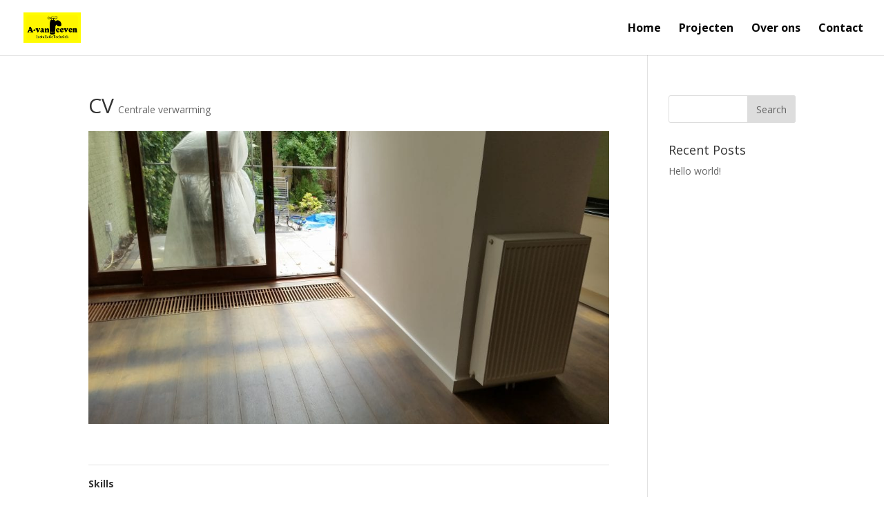

--- FILE ---
content_type: text/html; charset=utf-8
request_url: https://www.google.com/recaptcha/api2/anchor?ar=1&k=6LcZIJcbAAAAAP2ZJYIvvcEWaQ3WkQ3eKZ3pWXrs&co=aHR0cHM6Ly9hLXZhbnJlZXZlbi5ubDo0NDM.&hl=en&v=PoyoqOPhxBO7pBk68S4YbpHZ&size=invisible&anchor-ms=20000&execute-ms=30000&cb=ftf8vtghlrmm
body_size: 48662
content:
<!DOCTYPE HTML><html dir="ltr" lang="en"><head><meta http-equiv="Content-Type" content="text/html; charset=UTF-8">
<meta http-equiv="X-UA-Compatible" content="IE=edge">
<title>reCAPTCHA</title>
<style type="text/css">
/* cyrillic-ext */
@font-face {
  font-family: 'Roboto';
  font-style: normal;
  font-weight: 400;
  font-stretch: 100%;
  src: url(//fonts.gstatic.com/s/roboto/v48/KFO7CnqEu92Fr1ME7kSn66aGLdTylUAMa3GUBHMdazTgWw.woff2) format('woff2');
  unicode-range: U+0460-052F, U+1C80-1C8A, U+20B4, U+2DE0-2DFF, U+A640-A69F, U+FE2E-FE2F;
}
/* cyrillic */
@font-face {
  font-family: 'Roboto';
  font-style: normal;
  font-weight: 400;
  font-stretch: 100%;
  src: url(//fonts.gstatic.com/s/roboto/v48/KFO7CnqEu92Fr1ME7kSn66aGLdTylUAMa3iUBHMdazTgWw.woff2) format('woff2');
  unicode-range: U+0301, U+0400-045F, U+0490-0491, U+04B0-04B1, U+2116;
}
/* greek-ext */
@font-face {
  font-family: 'Roboto';
  font-style: normal;
  font-weight: 400;
  font-stretch: 100%;
  src: url(//fonts.gstatic.com/s/roboto/v48/KFO7CnqEu92Fr1ME7kSn66aGLdTylUAMa3CUBHMdazTgWw.woff2) format('woff2');
  unicode-range: U+1F00-1FFF;
}
/* greek */
@font-face {
  font-family: 'Roboto';
  font-style: normal;
  font-weight: 400;
  font-stretch: 100%;
  src: url(//fonts.gstatic.com/s/roboto/v48/KFO7CnqEu92Fr1ME7kSn66aGLdTylUAMa3-UBHMdazTgWw.woff2) format('woff2');
  unicode-range: U+0370-0377, U+037A-037F, U+0384-038A, U+038C, U+038E-03A1, U+03A3-03FF;
}
/* math */
@font-face {
  font-family: 'Roboto';
  font-style: normal;
  font-weight: 400;
  font-stretch: 100%;
  src: url(//fonts.gstatic.com/s/roboto/v48/KFO7CnqEu92Fr1ME7kSn66aGLdTylUAMawCUBHMdazTgWw.woff2) format('woff2');
  unicode-range: U+0302-0303, U+0305, U+0307-0308, U+0310, U+0312, U+0315, U+031A, U+0326-0327, U+032C, U+032F-0330, U+0332-0333, U+0338, U+033A, U+0346, U+034D, U+0391-03A1, U+03A3-03A9, U+03B1-03C9, U+03D1, U+03D5-03D6, U+03F0-03F1, U+03F4-03F5, U+2016-2017, U+2034-2038, U+203C, U+2040, U+2043, U+2047, U+2050, U+2057, U+205F, U+2070-2071, U+2074-208E, U+2090-209C, U+20D0-20DC, U+20E1, U+20E5-20EF, U+2100-2112, U+2114-2115, U+2117-2121, U+2123-214F, U+2190, U+2192, U+2194-21AE, U+21B0-21E5, U+21F1-21F2, U+21F4-2211, U+2213-2214, U+2216-22FF, U+2308-230B, U+2310, U+2319, U+231C-2321, U+2336-237A, U+237C, U+2395, U+239B-23B7, U+23D0, U+23DC-23E1, U+2474-2475, U+25AF, U+25B3, U+25B7, U+25BD, U+25C1, U+25CA, U+25CC, U+25FB, U+266D-266F, U+27C0-27FF, U+2900-2AFF, U+2B0E-2B11, U+2B30-2B4C, U+2BFE, U+3030, U+FF5B, U+FF5D, U+1D400-1D7FF, U+1EE00-1EEFF;
}
/* symbols */
@font-face {
  font-family: 'Roboto';
  font-style: normal;
  font-weight: 400;
  font-stretch: 100%;
  src: url(//fonts.gstatic.com/s/roboto/v48/KFO7CnqEu92Fr1ME7kSn66aGLdTylUAMaxKUBHMdazTgWw.woff2) format('woff2');
  unicode-range: U+0001-000C, U+000E-001F, U+007F-009F, U+20DD-20E0, U+20E2-20E4, U+2150-218F, U+2190, U+2192, U+2194-2199, U+21AF, U+21E6-21F0, U+21F3, U+2218-2219, U+2299, U+22C4-22C6, U+2300-243F, U+2440-244A, U+2460-24FF, U+25A0-27BF, U+2800-28FF, U+2921-2922, U+2981, U+29BF, U+29EB, U+2B00-2BFF, U+4DC0-4DFF, U+FFF9-FFFB, U+10140-1018E, U+10190-1019C, U+101A0, U+101D0-101FD, U+102E0-102FB, U+10E60-10E7E, U+1D2C0-1D2D3, U+1D2E0-1D37F, U+1F000-1F0FF, U+1F100-1F1AD, U+1F1E6-1F1FF, U+1F30D-1F30F, U+1F315, U+1F31C, U+1F31E, U+1F320-1F32C, U+1F336, U+1F378, U+1F37D, U+1F382, U+1F393-1F39F, U+1F3A7-1F3A8, U+1F3AC-1F3AF, U+1F3C2, U+1F3C4-1F3C6, U+1F3CA-1F3CE, U+1F3D4-1F3E0, U+1F3ED, U+1F3F1-1F3F3, U+1F3F5-1F3F7, U+1F408, U+1F415, U+1F41F, U+1F426, U+1F43F, U+1F441-1F442, U+1F444, U+1F446-1F449, U+1F44C-1F44E, U+1F453, U+1F46A, U+1F47D, U+1F4A3, U+1F4B0, U+1F4B3, U+1F4B9, U+1F4BB, U+1F4BF, U+1F4C8-1F4CB, U+1F4D6, U+1F4DA, U+1F4DF, U+1F4E3-1F4E6, U+1F4EA-1F4ED, U+1F4F7, U+1F4F9-1F4FB, U+1F4FD-1F4FE, U+1F503, U+1F507-1F50B, U+1F50D, U+1F512-1F513, U+1F53E-1F54A, U+1F54F-1F5FA, U+1F610, U+1F650-1F67F, U+1F687, U+1F68D, U+1F691, U+1F694, U+1F698, U+1F6AD, U+1F6B2, U+1F6B9-1F6BA, U+1F6BC, U+1F6C6-1F6CF, U+1F6D3-1F6D7, U+1F6E0-1F6EA, U+1F6F0-1F6F3, U+1F6F7-1F6FC, U+1F700-1F7FF, U+1F800-1F80B, U+1F810-1F847, U+1F850-1F859, U+1F860-1F887, U+1F890-1F8AD, U+1F8B0-1F8BB, U+1F8C0-1F8C1, U+1F900-1F90B, U+1F93B, U+1F946, U+1F984, U+1F996, U+1F9E9, U+1FA00-1FA6F, U+1FA70-1FA7C, U+1FA80-1FA89, U+1FA8F-1FAC6, U+1FACE-1FADC, U+1FADF-1FAE9, U+1FAF0-1FAF8, U+1FB00-1FBFF;
}
/* vietnamese */
@font-face {
  font-family: 'Roboto';
  font-style: normal;
  font-weight: 400;
  font-stretch: 100%;
  src: url(//fonts.gstatic.com/s/roboto/v48/KFO7CnqEu92Fr1ME7kSn66aGLdTylUAMa3OUBHMdazTgWw.woff2) format('woff2');
  unicode-range: U+0102-0103, U+0110-0111, U+0128-0129, U+0168-0169, U+01A0-01A1, U+01AF-01B0, U+0300-0301, U+0303-0304, U+0308-0309, U+0323, U+0329, U+1EA0-1EF9, U+20AB;
}
/* latin-ext */
@font-face {
  font-family: 'Roboto';
  font-style: normal;
  font-weight: 400;
  font-stretch: 100%;
  src: url(//fonts.gstatic.com/s/roboto/v48/KFO7CnqEu92Fr1ME7kSn66aGLdTylUAMa3KUBHMdazTgWw.woff2) format('woff2');
  unicode-range: U+0100-02BA, U+02BD-02C5, U+02C7-02CC, U+02CE-02D7, U+02DD-02FF, U+0304, U+0308, U+0329, U+1D00-1DBF, U+1E00-1E9F, U+1EF2-1EFF, U+2020, U+20A0-20AB, U+20AD-20C0, U+2113, U+2C60-2C7F, U+A720-A7FF;
}
/* latin */
@font-face {
  font-family: 'Roboto';
  font-style: normal;
  font-weight: 400;
  font-stretch: 100%;
  src: url(//fonts.gstatic.com/s/roboto/v48/KFO7CnqEu92Fr1ME7kSn66aGLdTylUAMa3yUBHMdazQ.woff2) format('woff2');
  unicode-range: U+0000-00FF, U+0131, U+0152-0153, U+02BB-02BC, U+02C6, U+02DA, U+02DC, U+0304, U+0308, U+0329, U+2000-206F, U+20AC, U+2122, U+2191, U+2193, U+2212, U+2215, U+FEFF, U+FFFD;
}
/* cyrillic-ext */
@font-face {
  font-family: 'Roboto';
  font-style: normal;
  font-weight: 500;
  font-stretch: 100%;
  src: url(//fonts.gstatic.com/s/roboto/v48/KFO7CnqEu92Fr1ME7kSn66aGLdTylUAMa3GUBHMdazTgWw.woff2) format('woff2');
  unicode-range: U+0460-052F, U+1C80-1C8A, U+20B4, U+2DE0-2DFF, U+A640-A69F, U+FE2E-FE2F;
}
/* cyrillic */
@font-face {
  font-family: 'Roboto';
  font-style: normal;
  font-weight: 500;
  font-stretch: 100%;
  src: url(//fonts.gstatic.com/s/roboto/v48/KFO7CnqEu92Fr1ME7kSn66aGLdTylUAMa3iUBHMdazTgWw.woff2) format('woff2');
  unicode-range: U+0301, U+0400-045F, U+0490-0491, U+04B0-04B1, U+2116;
}
/* greek-ext */
@font-face {
  font-family: 'Roboto';
  font-style: normal;
  font-weight: 500;
  font-stretch: 100%;
  src: url(//fonts.gstatic.com/s/roboto/v48/KFO7CnqEu92Fr1ME7kSn66aGLdTylUAMa3CUBHMdazTgWw.woff2) format('woff2');
  unicode-range: U+1F00-1FFF;
}
/* greek */
@font-face {
  font-family: 'Roboto';
  font-style: normal;
  font-weight: 500;
  font-stretch: 100%;
  src: url(//fonts.gstatic.com/s/roboto/v48/KFO7CnqEu92Fr1ME7kSn66aGLdTylUAMa3-UBHMdazTgWw.woff2) format('woff2');
  unicode-range: U+0370-0377, U+037A-037F, U+0384-038A, U+038C, U+038E-03A1, U+03A3-03FF;
}
/* math */
@font-face {
  font-family: 'Roboto';
  font-style: normal;
  font-weight: 500;
  font-stretch: 100%;
  src: url(//fonts.gstatic.com/s/roboto/v48/KFO7CnqEu92Fr1ME7kSn66aGLdTylUAMawCUBHMdazTgWw.woff2) format('woff2');
  unicode-range: U+0302-0303, U+0305, U+0307-0308, U+0310, U+0312, U+0315, U+031A, U+0326-0327, U+032C, U+032F-0330, U+0332-0333, U+0338, U+033A, U+0346, U+034D, U+0391-03A1, U+03A3-03A9, U+03B1-03C9, U+03D1, U+03D5-03D6, U+03F0-03F1, U+03F4-03F5, U+2016-2017, U+2034-2038, U+203C, U+2040, U+2043, U+2047, U+2050, U+2057, U+205F, U+2070-2071, U+2074-208E, U+2090-209C, U+20D0-20DC, U+20E1, U+20E5-20EF, U+2100-2112, U+2114-2115, U+2117-2121, U+2123-214F, U+2190, U+2192, U+2194-21AE, U+21B0-21E5, U+21F1-21F2, U+21F4-2211, U+2213-2214, U+2216-22FF, U+2308-230B, U+2310, U+2319, U+231C-2321, U+2336-237A, U+237C, U+2395, U+239B-23B7, U+23D0, U+23DC-23E1, U+2474-2475, U+25AF, U+25B3, U+25B7, U+25BD, U+25C1, U+25CA, U+25CC, U+25FB, U+266D-266F, U+27C0-27FF, U+2900-2AFF, U+2B0E-2B11, U+2B30-2B4C, U+2BFE, U+3030, U+FF5B, U+FF5D, U+1D400-1D7FF, U+1EE00-1EEFF;
}
/* symbols */
@font-face {
  font-family: 'Roboto';
  font-style: normal;
  font-weight: 500;
  font-stretch: 100%;
  src: url(//fonts.gstatic.com/s/roboto/v48/KFO7CnqEu92Fr1ME7kSn66aGLdTylUAMaxKUBHMdazTgWw.woff2) format('woff2');
  unicode-range: U+0001-000C, U+000E-001F, U+007F-009F, U+20DD-20E0, U+20E2-20E4, U+2150-218F, U+2190, U+2192, U+2194-2199, U+21AF, U+21E6-21F0, U+21F3, U+2218-2219, U+2299, U+22C4-22C6, U+2300-243F, U+2440-244A, U+2460-24FF, U+25A0-27BF, U+2800-28FF, U+2921-2922, U+2981, U+29BF, U+29EB, U+2B00-2BFF, U+4DC0-4DFF, U+FFF9-FFFB, U+10140-1018E, U+10190-1019C, U+101A0, U+101D0-101FD, U+102E0-102FB, U+10E60-10E7E, U+1D2C0-1D2D3, U+1D2E0-1D37F, U+1F000-1F0FF, U+1F100-1F1AD, U+1F1E6-1F1FF, U+1F30D-1F30F, U+1F315, U+1F31C, U+1F31E, U+1F320-1F32C, U+1F336, U+1F378, U+1F37D, U+1F382, U+1F393-1F39F, U+1F3A7-1F3A8, U+1F3AC-1F3AF, U+1F3C2, U+1F3C4-1F3C6, U+1F3CA-1F3CE, U+1F3D4-1F3E0, U+1F3ED, U+1F3F1-1F3F3, U+1F3F5-1F3F7, U+1F408, U+1F415, U+1F41F, U+1F426, U+1F43F, U+1F441-1F442, U+1F444, U+1F446-1F449, U+1F44C-1F44E, U+1F453, U+1F46A, U+1F47D, U+1F4A3, U+1F4B0, U+1F4B3, U+1F4B9, U+1F4BB, U+1F4BF, U+1F4C8-1F4CB, U+1F4D6, U+1F4DA, U+1F4DF, U+1F4E3-1F4E6, U+1F4EA-1F4ED, U+1F4F7, U+1F4F9-1F4FB, U+1F4FD-1F4FE, U+1F503, U+1F507-1F50B, U+1F50D, U+1F512-1F513, U+1F53E-1F54A, U+1F54F-1F5FA, U+1F610, U+1F650-1F67F, U+1F687, U+1F68D, U+1F691, U+1F694, U+1F698, U+1F6AD, U+1F6B2, U+1F6B9-1F6BA, U+1F6BC, U+1F6C6-1F6CF, U+1F6D3-1F6D7, U+1F6E0-1F6EA, U+1F6F0-1F6F3, U+1F6F7-1F6FC, U+1F700-1F7FF, U+1F800-1F80B, U+1F810-1F847, U+1F850-1F859, U+1F860-1F887, U+1F890-1F8AD, U+1F8B0-1F8BB, U+1F8C0-1F8C1, U+1F900-1F90B, U+1F93B, U+1F946, U+1F984, U+1F996, U+1F9E9, U+1FA00-1FA6F, U+1FA70-1FA7C, U+1FA80-1FA89, U+1FA8F-1FAC6, U+1FACE-1FADC, U+1FADF-1FAE9, U+1FAF0-1FAF8, U+1FB00-1FBFF;
}
/* vietnamese */
@font-face {
  font-family: 'Roboto';
  font-style: normal;
  font-weight: 500;
  font-stretch: 100%;
  src: url(//fonts.gstatic.com/s/roboto/v48/KFO7CnqEu92Fr1ME7kSn66aGLdTylUAMa3OUBHMdazTgWw.woff2) format('woff2');
  unicode-range: U+0102-0103, U+0110-0111, U+0128-0129, U+0168-0169, U+01A0-01A1, U+01AF-01B0, U+0300-0301, U+0303-0304, U+0308-0309, U+0323, U+0329, U+1EA0-1EF9, U+20AB;
}
/* latin-ext */
@font-face {
  font-family: 'Roboto';
  font-style: normal;
  font-weight: 500;
  font-stretch: 100%;
  src: url(//fonts.gstatic.com/s/roboto/v48/KFO7CnqEu92Fr1ME7kSn66aGLdTylUAMa3KUBHMdazTgWw.woff2) format('woff2');
  unicode-range: U+0100-02BA, U+02BD-02C5, U+02C7-02CC, U+02CE-02D7, U+02DD-02FF, U+0304, U+0308, U+0329, U+1D00-1DBF, U+1E00-1E9F, U+1EF2-1EFF, U+2020, U+20A0-20AB, U+20AD-20C0, U+2113, U+2C60-2C7F, U+A720-A7FF;
}
/* latin */
@font-face {
  font-family: 'Roboto';
  font-style: normal;
  font-weight: 500;
  font-stretch: 100%;
  src: url(//fonts.gstatic.com/s/roboto/v48/KFO7CnqEu92Fr1ME7kSn66aGLdTylUAMa3yUBHMdazQ.woff2) format('woff2');
  unicode-range: U+0000-00FF, U+0131, U+0152-0153, U+02BB-02BC, U+02C6, U+02DA, U+02DC, U+0304, U+0308, U+0329, U+2000-206F, U+20AC, U+2122, U+2191, U+2193, U+2212, U+2215, U+FEFF, U+FFFD;
}
/* cyrillic-ext */
@font-face {
  font-family: 'Roboto';
  font-style: normal;
  font-weight: 900;
  font-stretch: 100%;
  src: url(//fonts.gstatic.com/s/roboto/v48/KFO7CnqEu92Fr1ME7kSn66aGLdTylUAMa3GUBHMdazTgWw.woff2) format('woff2');
  unicode-range: U+0460-052F, U+1C80-1C8A, U+20B4, U+2DE0-2DFF, U+A640-A69F, U+FE2E-FE2F;
}
/* cyrillic */
@font-face {
  font-family: 'Roboto';
  font-style: normal;
  font-weight: 900;
  font-stretch: 100%;
  src: url(//fonts.gstatic.com/s/roboto/v48/KFO7CnqEu92Fr1ME7kSn66aGLdTylUAMa3iUBHMdazTgWw.woff2) format('woff2');
  unicode-range: U+0301, U+0400-045F, U+0490-0491, U+04B0-04B1, U+2116;
}
/* greek-ext */
@font-face {
  font-family: 'Roboto';
  font-style: normal;
  font-weight: 900;
  font-stretch: 100%;
  src: url(//fonts.gstatic.com/s/roboto/v48/KFO7CnqEu92Fr1ME7kSn66aGLdTylUAMa3CUBHMdazTgWw.woff2) format('woff2');
  unicode-range: U+1F00-1FFF;
}
/* greek */
@font-face {
  font-family: 'Roboto';
  font-style: normal;
  font-weight: 900;
  font-stretch: 100%;
  src: url(//fonts.gstatic.com/s/roboto/v48/KFO7CnqEu92Fr1ME7kSn66aGLdTylUAMa3-UBHMdazTgWw.woff2) format('woff2');
  unicode-range: U+0370-0377, U+037A-037F, U+0384-038A, U+038C, U+038E-03A1, U+03A3-03FF;
}
/* math */
@font-face {
  font-family: 'Roboto';
  font-style: normal;
  font-weight: 900;
  font-stretch: 100%;
  src: url(//fonts.gstatic.com/s/roboto/v48/KFO7CnqEu92Fr1ME7kSn66aGLdTylUAMawCUBHMdazTgWw.woff2) format('woff2');
  unicode-range: U+0302-0303, U+0305, U+0307-0308, U+0310, U+0312, U+0315, U+031A, U+0326-0327, U+032C, U+032F-0330, U+0332-0333, U+0338, U+033A, U+0346, U+034D, U+0391-03A1, U+03A3-03A9, U+03B1-03C9, U+03D1, U+03D5-03D6, U+03F0-03F1, U+03F4-03F5, U+2016-2017, U+2034-2038, U+203C, U+2040, U+2043, U+2047, U+2050, U+2057, U+205F, U+2070-2071, U+2074-208E, U+2090-209C, U+20D0-20DC, U+20E1, U+20E5-20EF, U+2100-2112, U+2114-2115, U+2117-2121, U+2123-214F, U+2190, U+2192, U+2194-21AE, U+21B0-21E5, U+21F1-21F2, U+21F4-2211, U+2213-2214, U+2216-22FF, U+2308-230B, U+2310, U+2319, U+231C-2321, U+2336-237A, U+237C, U+2395, U+239B-23B7, U+23D0, U+23DC-23E1, U+2474-2475, U+25AF, U+25B3, U+25B7, U+25BD, U+25C1, U+25CA, U+25CC, U+25FB, U+266D-266F, U+27C0-27FF, U+2900-2AFF, U+2B0E-2B11, U+2B30-2B4C, U+2BFE, U+3030, U+FF5B, U+FF5D, U+1D400-1D7FF, U+1EE00-1EEFF;
}
/* symbols */
@font-face {
  font-family: 'Roboto';
  font-style: normal;
  font-weight: 900;
  font-stretch: 100%;
  src: url(//fonts.gstatic.com/s/roboto/v48/KFO7CnqEu92Fr1ME7kSn66aGLdTylUAMaxKUBHMdazTgWw.woff2) format('woff2');
  unicode-range: U+0001-000C, U+000E-001F, U+007F-009F, U+20DD-20E0, U+20E2-20E4, U+2150-218F, U+2190, U+2192, U+2194-2199, U+21AF, U+21E6-21F0, U+21F3, U+2218-2219, U+2299, U+22C4-22C6, U+2300-243F, U+2440-244A, U+2460-24FF, U+25A0-27BF, U+2800-28FF, U+2921-2922, U+2981, U+29BF, U+29EB, U+2B00-2BFF, U+4DC0-4DFF, U+FFF9-FFFB, U+10140-1018E, U+10190-1019C, U+101A0, U+101D0-101FD, U+102E0-102FB, U+10E60-10E7E, U+1D2C0-1D2D3, U+1D2E0-1D37F, U+1F000-1F0FF, U+1F100-1F1AD, U+1F1E6-1F1FF, U+1F30D-1F30F, U+1F315, U+1F31C, U+1F31E, U+1F320-1F32C, U+1F336, U+1F378, U+1F37D, U+1F382, U+1F393-1F39F, U+1F3A7-1F3A8, U+1F3AC-1F3AF, U+1F3C2, U+1F3C4-1F3C6, U+1F3CA-1F3CE, U+1F3D4-1F3E0, U+1F3ED, U+1F3F1-1F3F3, U+1F3F5-1F3F7, U+1F408, U+1F415, U+1F41F, U+1F426, U+1F43F, U+1F441-1F442, U+1F444, U+1F446-1F449, U+1F44C-1F44E, U+1F453, U+1F46A, U+1F47D, U+1F4A3, U+1F4B0, U+1F4B3, U+1F4B9, U+1F4BB, U+1F4BF, U+1F4C8-1F4CB, U+1F4D6, U+1F4DA, U+1F4DF, U+1F4E3-1F4E6, U+1F4EA-1F4ED, U+1F4F7, U+1F4F9-1F4FB, U+1F4FD-1F4FE, U+1F503, U+1F507-1F50B, U+1F50D, U+1F512-1F513, U+1F53E-1F54A, U+1F54F-1F5FA, U+1F610, U+1F650-1F67F, U+1F687, U+1F68D, U+1F691, U+1F694, U+1F698, U+1F6AD, U+1F6B2, U+1F6B9-1F6BA, U+1F6BC, U+1F6C6-1F6CF, U+1F6D3-1F6D7, U+1F6E0-1F6EA, U+1F6F0-1F6F3, U+1F6F7-1F6FC, U+1F700-1F7FF, U+1F800-1F80B, U+1F810-1F847, U+1F850-1F859, U+1F860-1F887, U+1F890-1F8AD, U+1F8B0-1F8BB, U+1F8C0-1F8C1, U+1F900-1F90B, U+1F93B, U+1F946, U+1F984, U+1F996, U+1F9E9, U+1FA00-1FA6F, U+1FA70-1FA7C, U+1FA80-1FA89, U+1FA8F-1FAC6, U+1FACE-1FADC, U+1FADF-1FAE9, U+1FAF0-1FAF8, U+1FB00-1FBFF;
}
/* vietnamese */
@font-face {
  font-family: 'Roboto';
  font-style: normal;
  font-weight: 900;
  font-stretch: 100%;
  src: url(//fonts.gstatic.com/s/roboto/v48/KFO7CnqEu92Fr1ME7kSn66aGLdTylUAMa3OUBHMdazTgWw.woff2) format('woff2');
  unicode-range: U+0102-0103, U+0110-0111, U+0128-0129, U+0168-0169, U+01A0-01A1, U+01AF-01B0, U+0300-0301, U+0303-0304, U+0308-0309, U+0323, U+0329, U+1EA0-1EF9, U+20AB;
}
/* latin-ext */
@font-face {
  font-family: 'Roboto';
  font-style: normal;
  font-weight: 900;
  font-stretch: 100%;
  src: url(//fonts.gstatic.com/s/roboto/v48/KFO7CnqEu92Fr1ME7kSn66aGLdTylUAMa3KUBHMdazTgWw.woff2) format('woff2');
  unicode-range: U+0100-02BA, U+02BD-02C5, U+02C7-02CC, U+02CE-02D7, U+02DD-02FF, U+0304, U+0308, U+0329, U+1D00-1DBF, U+1E00-1E9F, U+1EF2-1EFF, U+2020, U+20A0-20AB, U+20AD-20C0, U+2113, U+2C60-2C7F, U+A720-A7FF;
}
/* latin */
@font-face {
  font-family: 'Roboto';
  font-style: normal;
  font-weight: 900;
  font-stretch: 100%;
  src: url(//fonts.gstatic.com/s/roboto/v48/KFO7CnqEu92Fr1ME7kSn66aGLdTylUAMa3yUBHMdazQ.woff2) format('woff2');
  unicode-range: U+0000-00FF, U+0131, U+0152-0153, U+02BB-02BC, U+02C6, U+02DA, U+02DC, U+0304, U+0308, U+0329, U+2000-206F, U+20AC, U+2122, U+2191, U+2193, U+2212, U+2215, U+FEFF, U+FFFD;
}

</style>
<link rel="stylesheet" type="text/css" href="https://www.gstatic.com/recaptcha/releases/PoyoqOPhxBO7pBk68S4YbpHZ/styles__ltr.css">
<script nonce="1Lg_gbrMk86m1o1XdKyy-Q" type="text/javascript">window['__recaptcha_api'] = 'https://www.google.com/recaptcha/api2/';</script>
<script type="text/javascript" src="https://www.gstatic.com/recaptcha/releases/PoyoqOPhxBO7pBk68S4YbpHZ/recaptcha__en.js" nonce="1Lg_gbrMk86m1o1XdKyy-Q">
      
    </script></head>
<body><div id="rc-anchor-alert" class="rc-anchor-alert"></div>
<input type="hidden" id="recaptcha-token" value="[base64]">
<script type="text/javascript" nonce="1Lg_gbrMk86m1o1XdKyy-Q">
      recaptcha.anchor.Main.init("[\x22ainput\x22,[\x22bgdata\x22,\x22\x22,\[base64]/[base64]/[base64]/[base64]/[base64]/UltsKytdPUU6KEU8MjA0OD9SW2wrK109RT4+NnwxOTI6KChFJjY0NTEyKT09NTUyOTYmJk0rMTxjLmxlbmd0aCYmKGMuY2hhckNvZGVBdChNKzEpJjY0NTEyKT09NTYzMjA/[base64]/[base64]/[base64]/[base64]/[base64]/[base64]/[base64]\x22,\[base64]\\u003d\\u003d\x22,\x22wqrCh13CsCIiSwlgwpoaFm49wpbClsK3wrdYw7hFw6TDisK0wqYMw5sSwpvDjQvCugXCkMKYwqfDqC/[base64]/wpTCjiLDnRjCosK+wq3CnsOZR8OUwrbCl8OPfErCjHnDsRXDh8Oqwo9jwo/[base64]/Cj0rCtxXCpT8dwpLCvFLDlnwpUsKFw43Cl8K7w67Cu8OVw5vCpcOKasKfwqXDu1LDsjrDvcO8UsKjF8K0OABRw4LDlGfDkMO+CMOtU8KlIyUjaMOOSsOUQBfDnSZhXsK4w5XDm8Osw7HCnG0cw64hw5A/w5Ngwq3ClTbDuQkRw5vDuC/Cn8O+dDg+w41nw5wHwqUuDcKwwrw9NcKrwqfCuMKVRMKqQD5Dw6DCrcKxPBJ+OG/CqMKXw6jCnijDgxzCrcKQBibDj8ODw7zCqBIUUMOYwrAtcHMNcMOewo/DlRzDl3cJwoRwZsKcQgBnwrvDssOsWWUweCDDtsKaG0LClSLCv8KldsOUVmUnwo5eSMKcwqXCjRt+L8OGA8KxPm3Cv8OjwppXw7PDnnfDgsKUwrYXTz4Hw4PDk8KOwrlhw7ZTJsOZdDtxwo7DisOIZWrDmBfClD9xTMOLw7V0McO4dVRPw7/[base64]/[base64]/DtMOTCXLCvMK7w4/[base64]/wph4w4MzDsKww7bCo8Oge1EZw7MywpLDhcO4E8KOw73Ct8KewrwbwpLDlsOjwrHDnMKpNlUtwrtxwrtcHhFmw65ofcOMMMOlw59+wrB+wonDrcKrw7o4d8KfwqfCr8OIJB/[base64]/[base64]/XQrDhMKxEcOVw6HDqBNTTC1wbcKqWMKfCCnCn8OqMcKuwptgd8KJwrRRTMKywqwkcnLDjsOOw77CrMOnw5cAXSlbwq/DvnwMWUTCgSsFwr9VwrbCvylQwo1zLx1dwqQfwrbCgcOjw5vDjxc1w4wYDsKew4sYGMKowp3CmMKteMO/wqQvVXkKw4XDkMOSXz/DqsKHw4ZYw4fDnQIYwrZrUsKFwq3CtsKpCsKlBhPDhAUwDgnDkcK9B2HCmnrCucO/[base64]/DsGEOwpMHw6HCmWx9ZQAYwoLDqllBw4HDksK0wodRwp8xw7fCtcKOQhI6JBbDjVd4eMKCe8OlYVjDj8O5Xn4lw7/DoMOywqrChEPDq8OaVkYzw5J0woHDuxfDqsOkw5zDvcKYwqTDuMOowpNodcOJBCNtwolGDnp0w4sLwrDCu8O3w4xcCMK6XsOYBsK+PRHClG/DszE/[base64]/RmI9wqFBDDkEEMOjbV1EGsO5I8OnwpDDiMK5W3/Ch8K1HlBKdSVkw5TCumvDiR7CuXQdRcKWeRLClUBHQ8KLFsOJQMOPw6HDgcKWK24Dw6/CgcOLw4ojTSFTekHClDkjw5DChcKBe1bCjGRNMR/DpE7DrsOYIh5MJlTDmGxZw54nw5vCpMOtwpXDiXrDmMK8VcOpwqfCt0UEw6zCm3zDigMhWnXCogBBw7BFLcOrw49zw6cnwpp+w5I0w5BYTcO9w6Iaw5/DqjUnMTfCmcKAY8OWL8OHw6g3AsO0RwnCm0EQwpXCkjHDlWRcwrAXw4dPBF0ZVR3DpBrDj8OXOMOuVh/[base64]/[base64]/CmXLDp03DmMOVVDQlZsKXw6tgw77DqVPDucOiJcKxXTDDvnXDpMKOecKfCHdVwrs/L8Ouw40jT8KlXWImwqbClsOCwrZNw7UYRUzCvUt9wpTDqMKjwoLDgMKkwr5bFB3CtcKZKHZVwqLDgMKAIjIXKMKZwoLCgBHDqMKfW2sNwqTCvMK4IMOxTkvDncOOw6zDh8O7w4nCtGNVw5VTcjFZw6llU0M0MnHDocO3PW/CgE/CgG/DoMOEGm/CucKiNirCtGnCh1lyIsOLw6vCm0PDuXgTNGzDg2XDvcKtwq0ZOxU4SsO3A8Krw4vCvMKUP1fDvkfChcKoEMKDwpvDvMKZI3PDl0LCnDIpwpTCg8OKNsOIRCVgfkDCv8KBO8OBG8ODA2/CjMKcKcKsdjLDuTvDssOuHsKnwptMwoPCisKOw6HDiREIEUjDsmUdwqjCtcOkQcKVwonDizjDpMKcw63CkMKMD3/CosOiCWw7w7AXCGPCvMOOw5PDpMO3K0Fdw6Igw7HDqU5Iw40cX2jCryhLw6/DlEvDnDXDucKGXyXCt8O9w7rDiMObw44TQxYlw4QpO8OyZcO5LWDCusOgwpnDrMOBY8OMw6QCXsO0wrnCgcOpw5FUJsOXWcKZSUbDuMOvwp19w5V/wpvCnEbClMKawrDChADDj8O0w5/DocK5IcOZZQpTw4nCrzsKXMKIwpnDpsKtw4rClsOaCsKNwoHChcK6GcKhw6vDqcK9woTCsGgpJBQJw6fCkEDColgSw4A9GQ5KwpEbYMO3wrIPwq/CksOAe8KnGCR/[base64]/EmTDvMOlw47ChELCscK2d8Kca8K2wq5swo0ow5PDhATCv3HCmMK+w7prfmx2OMKSwqPDnkDDsMK/AirDjCU+wp7CjcO6wogHwqPDtsONwqTCkB3DlnYxTm/ClUUSDsKUDcOsw70LSMKRRsO3G2Ulw6zCjMODYRbDk8Kkwr4iSEDDucOvw7BIwooqKcO0AsKQGx/CiEpBOMKBw6rDkzJ/UsOwQsO+w68sUcOBwqYENmEOwqkSI2PCkcO4w4JBaS7Dvn9oBh7DpDwrKcOFwpHClUgiw5/DusKOwocsEMKdwr/[base64]/Cq2XCnVPDrgfDi8KXwrTDuMKaw4lYeChjX0tvTCjCmgbDvsKrw6LDtcKFHsKnw5hEDBDCmGUzZQ7DpUwVY8KlFsKveW/[base64]/[base64]/Cmj/CvcOuw6t0R8K9wqbDs8KjEDoTwrzCiVHDqcKxw7xuwrIXI8KTHcKbBcKVRxUcwoRXIcK0wojCiUrCshlKwp3CgsKpGcKsw6Rub8KhZBgAwrIuwq08ZcOcQ8KqZsKbaWJTwr/ChsOBBH8pZG10H11dbTbDu0wZSMO/asOvwqvDncKWbAJDfMOkBQhwbcKJw4vDkyFUwqN8VjrCnEFXdl/CnMKJwpvDhMKdXgzDhn4BNVzCtSXDmMKgBQ3CoEELw77CsMKmw6DCvWTDs2xzw7XCgsOzw7wwwrvCqsKgWsOYV8OawprCoMOHChIUD1/CicOXJMO2w5Y0IMK3e07DlMOiIMKMCBbDlnXCnMOZw5bCtEXCoMKIN8Ocw5XCom0XKD3ClS00wo3DkMK5ZMOddcK9Q8K2w7DDoibCj8OCwrfDrMKoFTE5w6rCm8Opw7bCt0EGG8Oew6vDokpXwqLDm8Kuw5vDi8OVw7TDmMOdGsOkwqHCrG/Ct2rDpiZQw6dXwonDuGIzw4LClcKWw6nDsgsTGjZ+XsOMRcKjUsOHScKKXitOwo9Lw7gWwrZYAFDDvjkgBcKvJcODw500wq/DtcKDeVDCn3cswpk/wqHCmEl4woV6wp03GWvDvFJ3DXxyw7vChsOyLsOyGW/DmMOlw4R5w5rDksOqBcKHwpQlw6MXLTEawqJ7SQ/CsyzDoBXCknLDsmXCgGFMw4HCjSbDmMORw5TCvAzCi8OfUQhuwrFhwpIDwp7DpMOdbwB3w4MPwrpQVMK4e8OrAMOZGzU2W8KRYmjDpcKTccO3axNiw4zDm8O9w5nCoMKHPn9fw55JOEbDnR/Dm8KNC8KRwozDhynDscOnw6h0w5EGwqBUwpxyw7TCqihew4UyTwRgwr7Dh8Kqw7/CtcKNwrXDscKiw4Q5aWg4T8Khw7xTXVpvIR9cc3LDrMKwwoUzIcKZw6AbYcK0SWrCoEPDhcKRwp/[base64]/DnMKcwq3DgFPCp1LDu8OAOxPCljnCksOrHXp0w4M6w4fCucOxw79YEB/CgsObXGd6FU0fAMOuwrl4wpxhahJ+w7V6wqPChsOTw73DqsO5wrAiTcKpw4Qbw4XCucOBw75XbMOZfy7DusOmwopFKsK4wq7CqsOBc8KVw45Ww7FPw5hTwp3DncKjw48mwo7CpF3DkEoLwrXDuV/[base64]/CtsOKMMOtaMKqwqYYXsKvw4LDnTdzwrAtUWwzVcKtWj7DuQBXEcOFH8OWw6DDrXTDgEzDkD1Bw6zCt2cpwqzCsSNsNxjDuMOgw5oqw5JOMjnCi0xcwpXCtEsSFWLChcONw73DmDpMZ8KAw51Dw5/CmsOEw5XDu8OSHcO2wrYHAcOCU8KEMsOcPG0wwqHCsMKPC8KVUjF6CsOWOjnDmsOgw459SznDkArCmjbCocOSw6bDtADCpDbChsOgwp4Jw5h3woA5wrbCmsKjwpTCuz97w4Zsem/DrcKdwptnfU4AZks2Un3DlMKzTjI8Ch1oRMOkL8OOK8KWaFXCjsOaMBPDhMKfeMKFw5zDgENsNxY0wp0NacORwonCjjxEDcO+dinCn8OrwqNbwqwWJMODBxnDuQfDlQ0tw6V7worDpcKSw6nCrVoCBnRxQsOqMMO/OsKvw4bDmz1mwo3CrcOdV2wWVcO+SsOGwrvDs8OSYhnDp8K2w6Qnw4IAayDDjMKgWADChkJAw47CmMKALsK6wozCv2UBw4DDocK4G8KDDsKXwp0PDFrCgkprakdAwo3Csiw/fcK1w6TCvxLDssOywpcyLCPCt0DCv8O+wp5eNUJ6wqdhUyDCiE7Ct8OFfSkQwpbDhiwncXMtW2EAbjzDrCVjw5M9w5YfKcKEw7hqa8OZcsKlwo9Dw7oyehFiw7PCrRt4wpAqXsOLw51hwo/DkUzDpyg9ecOrwoFxwr1WVsKcwqLDlyPDvCDDj8KEw4PDr3xpYSpGwo/Dhxwzw6nCuRvCnhHCtmA6wrpwSsKVwpoDwrBew6AUMMKjwonCuMKaw5kEdB3DhsOvDzZfCsOBfcK/dy/CtcKgIcKJKHN5RcKYVDjCkcOZw4TDm8KyLyjDj8O+w4zDhcKRBhE1wqbCk0jCm0kcw4IjHcKEw4s9w7kme8KSwpbCsjPDkjQjwovDsMKQIhLClsOpw4N+fMKKQD3DkG/DocOVw7PDoxzCt8K4ZQzDpRrDiRhvdcKqw7gLw7A8w64ewq1GwpwoSEVsHHxNZsKkw7jDmMKCfEvCpmPCp8OkwptQw6LCk8KxBSPCu3J7ZMOFP8OoIzHCtgInJsOxCjrCq2/Dm18cw4ZGZEvCqwNgw7MRaivDsEzDhcKxVAjDkArDo0bDq8OoH3EIO0Q1w7dKwqMTwpdVbwF3w6bCr8K7w5PDkCQzwpQwwp3DkMOew4EGw77Dj8O6UXoLwph4ZhwCwrHCllJCbcO2w7HChg9HSAvDslVrw5TCg2RHw6/CuMOuVRdmcTzDpxHCsEs8Rz9Ww55VwoACKcODw5LCrcKKRH0swq56fjjCvMOqwrAwwqFXw4DCpS/Cr8KSMRLCpyVQWsOnRy7DqSo7RsKyw7wuHiZ5f8Ohw6QRJsKsNcOLJlZkFWjDuMOzTMODTG/[base64]/DoEnCqibDjsOfwq7CicOOasObesOmTEx6w6BKw5PCiifDvsKZEsO2w4Fqw5fDoCBSM37DqBrCvANOwrPDhjkUEDDCv8K0QBdXw6x/VsODOHTCsiZaJsOBw51zwpfDpMKBSgnDlMK3wrR/C8KHeAnDpRAywqhZwp5xK3QgwpbDk8O6wpYQCmYxPiLCmcKjEsK2QMOdw4VlLQUSwo0dw6/CrUU2wrfDlMK4N8KLBMKJMsKPc1/Cm0kyU27DpMKlwrt3O8OPwrLCtcKkamjDinrDs8OaUsKGwpITwo/Cp8OswoDDgcKJdMORw7DCt2QaU8Oaw5vCk8OKbUrDk1IHEsOFJDBHw43DiMOsA13DoykgX8OjwoZFYmZdSwjDjMKfw6RaQ8OTNH3Cr33CocKQw4Bwwq0vwpjDkWnDpVMswrbCtcK1wr1oAsKKSsOGHCbDtcKAHEgLwptLLEgfTU/[base64]/CrUQoX8KSI8KaHMO7wrTClXQ7PcK+wqzCr8KtB18gwoHCq8OYwrobZsOlw4TDrWcCMSbDhyzDrMKaw5gjw4TDusKnwoXDpQLDinnCsy/[base64]/Dl2XDqG8mwoRwwrjDvMOYPB0cwrUwZsKyOhTDgH5ZbcK/wr7CkDDCpcK0w4oecw7DtVprFSjCgmIxw6jCoUVMw4vCs8OyS0nCi8OOw7bCqmJxLT4Jw61HaGPDm1Bpw5fCiMK5w5XDrBDCrcKadn7ClQ3CnVtDSR4mw5RRScOGL8KfwpTDnSTDt1bDuWlUT34/wpsuHMKPwrstw5UNQnVhasOUXXbCvcOVU3EtwqfDuk3CnWPDgjDCjWs9ZEwFw7dsw4TDgnLChizDt8OMwqUPw47Cklg5SxZywpzDvnY2LWVsAjfCusO/w78pwqwlw6sYHsKjAsKdwp0ww5EBGlzDrMOpwq1ew5jDg247wo0gNMKTw47DtsKjXMKWFXPDmsKPw7bDkSpyXXcWwpstEcKwHMKbRhTCgMOMw7TDjcONLcORFXIDM3Jfwq7ClSEvw4/Du0bDhlIqwofCrMOJw7HDt2vDjMKeNFZWSMKww7rCmQJxwrnDt8KHwovCtsOGSRPChDsZLSlsKQrCn0zDim/DtgdlwrAJw7XCv8K/Sl16w4HDo8KNwqQaXw7CnsKyUMK3FsOAPcOmw4klLUI6w7JFw6zDnWLDkcKHcsKSwrjDtcKNw6LDnA59NWxaw6FjDsK1w40UIBbDmxrCnsOow53CoMKmw5fCmcKJbXvDqsKnwrrCkV3CucORBXXCpMOtwqXDl2LCkhAKwrUxw6PDh8OzbUNpFX/CicO8wrvClsKzUcOJZsO6K8K+ZMKLD8OJXAfCpFFlPsKswp/Ds8KKwrnCvlMeLsKIwpHDkMO8d2wnwo7DmMKSPlvCmCwEUCfCrSUhcMOpfjfDrxYHekbCrsKlcgjCsHgzwrBUEsO/[base64]/DssKdan/Drm/CuHbDosKkEMO9Sl9uV3A7wq7DviJvw6PDnsOSRsK+w4TDqRRqw4ATLsKKwpIRYW5eGXHCrWLCvB5PaMOfwrVxFsO/w502QADDjk8lw6LCucKTOsK0CMKOAcOhw4XCosOnw6gTwq10b8KsRgjCnhBPw63CuGzDtx0sw6o/MMOLw4t8wqvDtcOJwrB9ZkU7wpnDsMOTdk/CiMKQScKEw7I5w74iAsOAI8OXCcKCw4QIU8OGDz/[base64]/[base64]/CiwjClVRcFyNtETDCgcODfMOQSnXCo8Kxw5hiOAkXI8ORwqxEKFQzwo0uAMKOw5g7WRXCllPCoMKvwppMSMKcNcOPwp3CicK7wqI/N8KkasOvJcK6wqcfUMO2XxgGNMKHNx7Dr8Otw7RBOcK5IDrDv8K+woDDi8KnwqJ6cU5hVCUpwq3DoHU5w6dCfFHDhXjDpsKXacKDw7bDsz4YalvDmiDDqGvDg8KUNMOuw5/CuzbCqyDDlsOvQGYMZMOnLsKXUFsIVhUOwq7CsUxRw6/[base64]/CqUdew7Ukw5lWd8OdC3rDvElza8O3BMKGw6/DtsKacl1LIMO7GG19w5/CkgQrJUhneVJmTEsWUcKfbcKWwoAjH8OuNMOjNMKjWcO4O8KHFMKcL8KZw4gswoIEQMOCwplzVwY2InBCPMKVUzlmDXVVw5/DnMK6w747w5Vqw6Ntwo8iOlRnaVTCl8KAw64CUn/Ds8O+WMK5w5DDtsOee8KUbDHDk0HCuQUowrDCosODUTXCocOPV8OGwoArw53Cqi8Nw6tiKWYTwoHDqn3DqMOMEcOaw4TDnsOMwpnCoQbDhMKQC8OAwpEfwpDDoMKtw77Cm8KqZsKCXGBzTMK/LCnDr0nDrMKmMcOWwp7DmsO5GxI2wo/CisOMwoAFw6TCryHCiMKpw6/[base64]/b8OJacOadA89w5XDpm9uwpsUVcK8csOcRGrCr2RyG8OOwpzDry3Cn8ODG8ONXnEvM001w6x+KQXDtGMMw5vDikfCq1dJDhvDgwnDgsOiw4grw53DocKDKcOVRT4ZRsOhwqB3LWHDpsKgMcKfwo7CmxdyP8Oew5cxYMK/w4g5ej54wqhww7jDtWVEUMOKw53DscO/GMKYw7R/wo5pwpx4w5hWLT8uwq/CpcOoWQvDmxQIdMOtDcOXHsKlw7EDIB/DmsOXw6DCrMK/w7rCkT7CrhPDqT/Do3PChjrCm8OPwqXDlGHClEtsaMKZworCtx7DqWXDs0R7w4g+wr3DqsK+wpbDth4GR8O3w5bDucKGf8KFwp/DuMOXwpTDhnJDw5Vqwqt2w6F9wq3CrxZfw617GXTDnMOfMAnDh1rDpMO0HMOUw40Aw7FFIcOuwq7Ch8OTJ2LDqxwaBnjDhDZWw6Mlw77DnDMDXn/CgV9nAMK7aENuw5hJKTF0w6DDocKtBkM8wqNPwrdHw6QoP8OiVMOcw7nDnMKHwq/DscOmw79QwofChQJPwr7CriPCpcKSexbCiXPCqMOILMOnPi8GwpcNw4tNe1DCjBxWwoUcw7soH3UMQMOeA8OVaMKwEcO9w6lSw7PCi8O4K03CjC9ow5gTTcKLw4DDn3hHVHXCuD/Dql8+w6TDlktwMMOVZwjCmmXDtxhcOynDv8OYw41XVMKqJsK4w5FPwr4Swo0bBnwtwrbDjcK+wrDCkmtGwq7Dik4ILDB9IcKIwrbCqXrDswwywrfCtRQKRWo/B8OlSVzCjsKZw4PDuMKjf0PDkB92DMOIwpl4e2TCrsOxw5wIJBIDasOxwpvDmALDmsKpwopRREbCq2pXwrBPwr4bWcK1EA/[base64]/Dv13DusOpw5k6wqI4w4Q2w7MBL1tTFcOsRcK2w4QtbUbDhxnChMOpUWxoLsKoBStgw410w6rCi8K6w4/Ck8O1J8KBb8KLWnHDhsKxd8Kuw7LDnMOxBMOpwovCoFnDu0HDngDDsxYSK8KoH8OWSSbDg8KnKEcZw6zCojrCnEU3wp/DvMK+w6MMwpHCmsOePcKaPMKcAsO/wpcIZhDCoywaIUTCjsOUTDMgA8KDwrUZwqMrb8OfwodBw5UKw6URecOiZsKSw4M2fRBMw6h0wrfCscO5QcO9SxPDqcORw4lMwqLDlcKdV8OHwpDDnMOuwpsrw4nCpcOlEljDq2srwojDisODSndtacONCk3DrcKlwoN/[base64]/ChsKRwp/DiMOmX0xTGFPDr0c3TSceA8OpwrbCq1pgRWp7Yw/[base64]/wq7CjnYfw7/CrSZDw4jCmERww640w7rDqy4jwpEcw4fCvcKHLlPDsQEVScOjUMKJwqXCl8OTUCkpGsOaw5jCog3DiMKew5fDkcOpV8KeFhUwWDscw6rCrChDw6vDq8OVwo1Kwps/[base64]/Lj5Ua8Oswo3DpX5fw70Iw6Rww5gCwqbCs8KnOyPDicKzwr4YwrnDi2Mkw71bGnECY1DCuy7Cngs5w4MHQMOoHiUGw6bCl8O1wrPDoz0jX8ODw61jS00PwoTDpsK2wq3Dl8OAw5rCjcOsw5/DosK7S2xuwrzChDZ/ETvDicOmO8OOw7XDvMO9w6NFw6rCo8Ktwr3CncKbJWTCgHViw5HCtUvCs0PDhcKvw7QUS8KsYsKcKE3CgQoVwpPClsOiwqNdwr/Dk8KTwq7DumQ4EMOjwpPCuMK3w5Vde8OneHDCisOQNiPDjsOUTMK7WWp5W359w6Y+Qn1ZTcO5PcK/w5PChsKww7UkZMKUScKgMzwPK8KTw7DDgVrDl1fCu3fCrH9hGcKRJcObw51Zw4oewrN0HjTCmcKjb1fDgMKpbMKrw4JQw5VgB8KUw5nDqcO1w5HDnzHCnsORw4rChcKAL2rCiCdqb8OnwqfCl8Kowo5pIT4VGQ3CuXpowqzCjWIrwo7Cv8OrwqLDpcKawqrDpk/[base64]/[base64]/Diz9Pwrt9byzCilXDqh5Owr/[base64]/wqTCq8Ohw6HDncO5w69cw7vDlcKQwrBrw5fDmcOPwqrCp8Ozckw5w6DCrMOnw5PDmwwgI1ZIw5zCnsOMAnDCsiHDm8O3S1nCvMOcfcKrwqbDuMOUw7HCpcKUwoYhw54gwqhWw43Du1PCtDTDrXPCrMKEw5zDjgwhwqhccMKEJcKVO8O/wp3CgsK8KcK/[base64]/[base64]/b8OzMwxNw6JCwrRsw6DDpFbDnxDCusOawrXCr8K4N8KLwrHCjhfDjsOmRMOaUREyFCMBG8KRwoXCslgHw7rCnVDCiA/Cjidhwr/Cq8K6w4p3Plc4w5fDkH3Dn8KDAGhgw7NYQ8K+w7gqwoZ+w57DimPDpWB7w50Xwpcdw5HDgcOiwqPDr8KIw7I7EcKrw6vChwLDtcOKb3HCkF7CksO5NS7CkcKlZELDksKowqJqOigXw7LDrnI7CcOIVMOfwobCjCLClsK5BMOBwpLDkBJmKAfClS/CtsKdwqt2wrrChMO2wpLDoj7DlMKgw4bCszIHwqXCoE/Do8KPGi8xCh/[base64]/EMKCclrDpmR8F8K/ASQPwoPCuMK/Q8OVNn0qw65TaMKLIsKTw6psw5zDtsOYT3YBw6klwofCoQ3CmMKlT8OpAjHDpsO7wpljw64fw6HDnWfDgUtHw6c/dX3DmR1TGMOow6XDrk4cw7PCj8KAR0IzwrXCsMO/[base64]/[base64]/[base64]/w5t8w5MUTMKWwofCqWoIw58fMRbCqcKjw4tWw7rCmMKmHsK6bzUZDCVkCMKKwqTCiMK3RzNiw6A/w5PDrsOow5cQw7bDrSgRw4/CtCDCmErCsMO+wqwKwr3CssO3wrIDwpjDoMOHw7HChcORTcOodG/Ds1UbwoLCmMKcw5A8wr/[base64]/woY5GsOoe8OCJF/DpmtSPMOrTyfDtMO/TQLCtcKbw53DtMKlC8O4wq3Do1jChsOyw5vDlhvDrk7CisKeNMKhw4cZbT9TwqwwLQEGw7rCpMKTw7zDscKtwoHDq8Kowop9WcO7w6vCp8O6w7I/YmnDsig2BHckw4YUw6pJwqrClXjDsGQ9Ni7DgsOrDWzDkSbDicKbTQPCs8ODw4PCn8KKGANuEnReIMK1w7RRDAXCu0FPw6PDsEZKw6slwp/DosOcH8O/w6nDi8KgBF/CqMOMK8KwwpNFwobDmsKmFUrCgUkew4DCj2gfT8KBaVZ0w4TCs8O9w43DjsKGJ3DCuBEOB8OHI8KRRMOZw6hiKT/DkMO2w6fCsMK9wrjDiMOSw4EyT8K7wqfDg8KpcAfCvsOWZMOVw6xTwqHCkMK0wqRBYMO5bMKnwpwyw6vCqcKYQyXDp8Kfw7vCvnMdwodCY8OvwokyAE/DmMOJEFYcw5nClHhLwpzDg3zCuj/DmRrClgd6wrLDq8KYworDrsOSwqMeGcOvY8OjdsKfFFTDt8KSAR9NwqvDs3VlwpU9IBYMIWkBw7LCk8OCwqfDucK0wp5fw5gbaDwxwpxGQxPCisOgw4HDg8KJw5rDvCzDmHoCw7nClcOBAcOzRwDDiVXDnETDv8K4WF8cSW/[base64]/Ck8O4wpcKwpYww6nCuMKLJGHDnsODdmxkw6NSXAkSw7jDsW/CpFPDtsOKw4k1d13CsSs0w7LCsVzDscKZaMKETMKOeTzCpcOYUW/Cm3U0UcK1dsO6w7w5wpxqGBRTwq1Ow6A1b8OIH8KkwodjEsOWw6jCucK/[base64]/[base64]/CmwbDrzNhw7o2dUPCsnXCpcKdw6wuBBwNwpXCt8Kow77CrcKEMH0Hw4MrwopfAwxdXMKCBxDDj8K2w4HCl8K7w4HDl8OLwp/DpizCvsO0TA/[base64]/DqsKrw4TDjcKbC3dAKFNRwq3DjQxhbMKQYMORL8KYwpkfwo3DixlXwqkhwpJVwolOZ2crw5Y/UnY1EsKqJcO8J0Yjw7nDmcOTw7DDsBY8csOVRTnCr8OcCMKWXkzDvcOfwoQPZ8OITMK1w7dybMOQUsOtw68sw6FOwr7DiMOgwr7Cvh/DjMKDw5VaNcKxPMKjZ8K2Q3/DgMO3TgsRXwgAw79awpXDmsOawq5Nw4TCm0MMwqnCt8OSwqjClMOXwrbDgsOzNMOdE8OrFXEmD8KCOcOFU8Kqw78PwoZFYBkzScKAw54RWcOIw6TCosOJw6sOYS3DosONU8OdwqLDvDrChzQIw4oZw6RtwrUPMsOSXMKew5k7Wz/DkHbConLCvsOnVmRWSTU+w4jDrlw6PMKCwoZcwpgywrnDq2vDtsOZPMKdXcKrIcOFwootw5gMdX9GIUp9w4Adw74YwqIEahzCksKFXcOnw5p6wq7ClMKnw4PCimwawrrCm8OgPcKuwo/[base64]/wqvDhsOsw7EtMGdRYxgeacOBFMOQNcOsV3/CjsOXdMKdHsKfwp7Cg0LCmBhtREM/w4vDqcOiPTXCp8K/A1HCssK4bQfDognDn1TDgQPCucKswp8gw7nCsXdndz3DqMOCfcO/[base64]/DmktCwr8fe8OucsKSKQEBwpErZcOpwrzCm8O8BsKgGcK2wpxzb1jCtsK7IcKCRsK1MGw0wplFw7Z7ecO4woXCt8K6wqRkUcKiZSggw7odw5bDjlLDqMKcwpgcwp/DqcKPA8KKHsKyRRBNw6R7aTDDs8KxXlRVw6TClcOTX8OOIxPCtEXCozNWRMKmVMK6RMOhFcOwfcOMOsO0w6/CjB3DjW/DmcKQelfCokXCoMKrfMKmwoXDm8Oow6h6wrbCkj4QRH3DrMK0wobDnjLCjMOswpEDM8O/D8O2UMKNw7ppw4vDqWvDsQbCm3DDgjXDnhTDosOZwp1yw6bCisOJwrtVwq1Xwo4ZwqMhw6rDpcKYdBvDgDHDhy7CmMO8V8OhX8OHO8OGbMO7G8KFLSRmQQ7DhMKCH8OFwp1VPxsyJcOKwr5eDcOsO8O8PsKWwo/DssOYwroCQMOyPArCsTrDk2/[base64]/Dn2rCgcOiwrrDtSjChMOLRcKidSrDhy3Cg3vDjMOQNnBEwpTDkcOaw5hYSiN6worDqVPDmcKHYSrDocKFw4vCuMOGw6jCs8K5wplLwqPDuUnDhTrCr1DCrsO9FDzCkcKlFMOVE8OmL2s2w77CuVDCgz0Dw43DkcOIwr1pbsO/[base64]/EMK5F8KCw4PDjyXDiMKAD8OGFULCu8OBKXMQehjCoCnCssOIw4/[base64]/[base64]/CgMKOw73DnsKDwozDtHYwX1xWbsKCF3tXwpYnXsOtwpp9C3l8woHChUMXYxBYw63DpsObR8O8w4Nkw7Zaw7s9wpHDsnM2Jw1ZAghzHXXCrMKwGBcIfmHDjD/[base64]/DjRNbw4VKBzALw43DhcOlw6TCkMK3B0zDqEvCvsKCbBAXb2bDgcKXf8O6VSk3CRgYP0XDlMOrQHNeBHp2wobDln/Dh8OPw7oew5PCo2pnw69PwpAvQmDDi8K8UcOWwqrDhcKKc8OfDMOhDhk7GhNUJgp7wojDo0DCtVAoACPDusKhMWDDs8KfZFjCjwcCR8KKUBPDtsKwwr7Dl2Q/e8KIR8OnwoIzwovCj8OBMR0Ww6XCmMOwwrNwbCXCicOzw6NRw7jDncOyHsOGDiNGwr/DpsOKw7dYw4XDg03DlE86KsKCw7caOmR5PMKzXsKNwqzDrsKdwr7CucOsw5A3woDCp8OWR8OYNMOcMSzCiMOzw75yw6BLw41AQ1vDoBLCiAArGsOeSSvDo8KaH8OEHXbChsKeB8O3fAfDkMOIcV3Crk7CtMK/NcKuImzDgcK+ezAgSlciecKTYXgMw7x0BsKUwr94w4HChXUTwrDCkcKVw53DpMKRFsKObXgvPxEOWiDDvcOqHkVVFMKWdlTCtcKJw7zDs2IQw6/CiMKpTRwOw7Y8NsKXQ8K3ax/[base64]/Cr2zCqzrDp8Kewr/[base64]/CksOfOMOIw7/CmMOuwrQ8BFzDq8OQw7/Ct8KjVsK7LWnChHNWw4NBw6HCk8KNwqrCvMKXR8KUwrlzwqMnwo3CiMOmSXwzWH9TwpV+wqoDwrXCucKjw53DlgbDp27DtsKfFgDClMK9aMOIecKYYcK4fHvCo8OOwoocwqfCh2tvJCbCmMOVw6EsVMK/[base64]/[base64]/CnMOFUG8FwppEwoYNwqbCkBHDkcOZw5MKVMOiO8O1LsK8bMO2fsOaWsO/K8KIwqU4wqI+wphawqJKWcKyURvDrcKscidlcyUfX8OVWcKGRMOzwp5KWk/[base64]/DlUHCnn7Cj8OJw5bDn8OQdiJHwr8uwrLDg0jCisKbwr/DlDkEI0bDkcOXR3ULJcKCZyZNwq3DjQTCvMKbP2TCp8OhC8OXw7PClMOgw6nDkMKwwqzCgkFDwqM4AMKow5Q5wo56wobCmSLDj8OZaRHCpsOUK2/DgMOKVm9+CMOPdMKjwpTCkcOsw7bDmVs6BHjDlMKPwqNMwoTDnk/[base64]/CvihswrgEwrzDssOYe8KiScKoTsOZM8OSUcKNw5/DhTLCkknDol9gB8Kwwp/[base64]/DklxfwqV5woXDogUnICZsw7oHwo/CsXwQwqtYw6nDsVDDnMOQDsO+w57DksKUIMKow68McMO+wrIJw7URw7nDlMKeKXIuwq7Co8ObwoRKw4HCoQrDhMKcFSDCmC9uwqXDl8KRw7NCw5t1ZcKYeiR3P01+JsKfRMKawrNndyDCucOJcVDCvcOywpPDvsK6w6gZEMKnNsO2EcOxd1M5w7wqVA/CosKJw5ojw5wbRSBjwqTDtTLDqsOEw6VQwoZ3HcOCEcO8w4lowqZewoTDlB7DrcKNOB5Gw4LDik/DmlzCol7DjHDDiRDCocOGwrBZacOtQH5RFsOUUcKYFz9VPgzClgrDssOOw7jCrzRywpAGTFgcw4cYwrx2wpzChm7CvQdAwpkidW/Cl8K1w4bCncOgFBBdJ8K3OX8CwqVKZ8Kdd8ObYcKqwpBHw4TDt8Khw6ZAw71fVcKQw5TClGjDsTBAw4jChsO6GcKHwqJIIV7CkVvCncKXBsK0BMKKMCfCn3okHcKFw6jCpcO3wpRAwq/DpcKGBsKLNHs7WcKrTjE2QiXCmcOCw4I6wpfCqyDDs8K4JMKiw4c8GcKGw6bCosOBTW3Chx7DscKaY8KTw5bCtBvDvzRXRMOdd8KswpnDsCfDmcKXwpjDvMK9woYLWifCmcOGF2wkaMKEwoUQw71jwrzCuldjwrUkwo/[base64]/[base64]/DmnAsZ0gdLsKDIxPCp3jDjUvDhMKbw5XDiMOYL8Kpwpg5PMOaGMKAworCiEjCrRNMMMKjw6YcHmoSH14HZsOnZWrDtsOvw4o5w4Bkwr1BJw/DhiTClMO8wojCt1wIw7bClERbw4DDkQLClSsuLiHDg8KOw63Cq8Khwq5iw6rDuhDCjcK7w6/CtnrCoCLCpsO0YyVtHMOtwqdewrrDoBlJw5IIwoNgMcOnwrQwSH7CpMKTwrBswrARYMOZGsKjwpEVwrIcw4p6w6PCkAbDtcOQQWnDnQBWw6XDmsOaw7NpOzPDj8KYw4d3wp9beBXCoTxMw4rCn1c6wo0pwpvCuE7DuMO3eRcdw6gjwqw/GMO6w5ZEwovDuMKSC0tsL2sFSgIYFxTDhsONJGNKw67DjcOzw6rCncOrw4pHw6rCj8Ozw4LDj8O1EEZZw7dlKMORw4zDmCLDicOWw5VvwqdJFcOHD8KyZk/DusKOwrvDmGQtSQY7w5k4BsOj\x22],null,[\x22conf\x22,null,\x226LcZIJcbAAAAAP2ZJYIvvcEWaQ3WkQ3eKZ3pWXrs\x22,0,null,null,null,1,[21,125,63,73,95,87,41,43,42,83,102,105,109,121],[1017145,884],0,null,null,null,null,0,null,0,null,700,1,null,0,\[base64]/76lBhmnigkZhAoZnOKMAhmv8xEZ\x22,0,0,null,null,1,null,0,0,null,null,null,0],\x22https://a-vanreeven.nl:443\x22,null,[3,1,1],null,null,null,1,3600,[\x22https://www.google.com/intl/en/policies/privacy/\x22,\x22https://www.google.com/intl/en/policies/terms/\x22],\x22UfjkhnUgHIsOSisjKpgzl7INEHzMQHLeMbhVGobPsVk\\u003d\x22,1,0,null,1,1769158086003,0,0,[211,80],null,[28,73,246,167],\x22RC-JYcWFFxBCrM87A\x22,null,null,null,null,null,\x220dAFcWeA6Rpo217JjwT-xw9fdpmD7ZiEuBLx-Ji8YyDopl0cSvoJrna2ge8X8gXAojD7iozUldSZ244UHUoegMHUDkdPq1N1BnMQ\x22,1769240886103]");
    </script></body></html>

--- FILE ---
content_type: text/css
request_url: https://a-vanreeven.nl/wp-content/themes/Divi-child/style.css?ver=4.9.1
body_size: 41
content:
/*
 Theme Name:     Divi Child
 Description:    Divi Child Theme
 Author:         Suprevo
 Author URI:     https://www.suprevo.com
 Template:       Divi
 Version:        1.0.0
*/
 
 
/* =Theme customization starts here
------------------------------------------------------- */